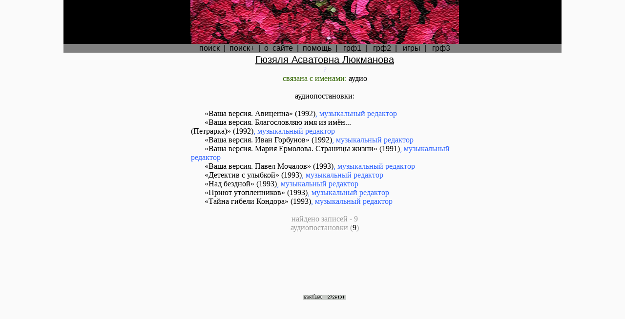

--- FILE ---
content_type: text/html; charset=windows-1251
request_url: http://radiosp.ru/creat/265
body_size: 2320
content:
<html>
<head>
<title>SpecХран &copy;&nbsp;Создатели&nbsp;|&nbsp;Гюзяля&nbsp;Асватовна&nbsp;Люкманова</title>
<META NAME="Description" CONTENT="База информации о радиоспектаклях, художественных чтениях, аудиоспектаклях, аудиопостановках на пластинках, кассетах, исценировках">
<META NAME="Keywords" CONTENT="Голоса на радио, пластинках, в играх, спектакли аудио постановки инсценировки чтения">
<link rel="shortcut icon" href="/favicon.ico">
<link rel="stylesheet" href="/progres-bar.css">
</head>


<style type=text/css> 
A:link {text-decoration: none; color:#000000}
A:visited {color:#000000; text-decoration: none;}
A:hover {color: #FFFF00; text-decoration: none; background:black;}
.underline { border-bottom: 1px dashed blue; }
A:active {color: red; text-decoration: none;}
.txt {font-family: "Arial Cyr", Arial, "MS Sans Serif"; font-size:16px;}
.txt3 {font-family: "Arial Cyr", Arial, "MS Sans Serif"; font-size:16px;line-height: 24px}
.txt2 {font-family: "Arial Cyr", Arial, "MS Sans Serif"; font-size:14px;}
.hdr {font-family: "Arial Cyr", Arial, "MS Sans Serif"; font-size:20px;}
.lft {margin-left:28px;}
.lft2 {font-family: "Arial Cyr", Arial, "MS Sans Serif"; font-size:14px;margin-left:50px;}
.img { color: #ff66cc; }
body {
 overflow: scroll;}

.but_edit{display: inline-block;cursor: pointer; font-size:14px;font-family: Arial;text-decoration:none;padding:3px 14px; color:#354251;background:#cbd2d6;border-radius:0px;border:2px solid #2c98db;}
.but_edit:hover{background:#50cc62;color:#ffffff;border:2px solid #2c98db;transition: all 0.2s ease;}

.but_desc{display: inline-block;cursor: pointer; font-size:14px;font-family: Arial;text-decoration:none;padding:3px 14px; color:#808080 !important;background:#cbd2d6;border-radius:0px;border:2px solid #2c98db;}
.but_desc:hover{background:#50cc62;color:#ffffff;border:2px solid #2c98db;transition: all 0.2s ease;}

.creat_add{display: inline-block;cursor: pointer; font-size:14px;font-family: Arial;text-decoration:none;padding:3px 14px; color:#de4812 !important;background:#cbd2d6;border-radius:0px;border:2px solid #2c98db;}
.creat_add:hover{background:#50cc62;color:#ffffff;border:2px solid #2c98db;transition: all 0.2s ease;}

.music_add{display: inline-block;cursor: pointer; font-size:14px;font-family: Arial;text-decoration:none;padding:3px 14px; color:#1285de !important;background:#cbd2d6;border-radius:0px;border:2px solid #2c98db;}
.music_add:hover{background:#50cc62;color:#ffffff;border:2px solid #2c98db;transition: all 0.2s ease;}

.transform{display: inline-block;cursor: pointer; font-size:14px;font-family: Arial;text-decoration:none;padding:3px 14px; color:#0099cc !important;background:#cbd2d6;border-radius:0px;border:2px solid #2c98db;}
.transform:hover{background:#50cc62;color:#ffffff;border:2px solid #2c98db;transition: all 0.2s ease;}


    html { min-height:100vh;}
    body { background-color:#fafafa; font-family:'Roboto';}
    .container { margin:150px auto; max-width:960px;}
    .mediPlayer { text-align: center;; margin:0px;}
}

</style>

<body text="#000000" bgcolor="#ffffff" link="#000000" vlink="#000000" alink="#000000" topmargin=0 leftmargin=0 marginwidth=0 marginheight=0>

<table align=center cellspacing="0" cellpadding="0" border="0">
<tr>
	<td width=260 bgcolor=#000000></td>
	<td width=550 bgcolor=#000000><a href="http://radiosp.ru"</a><img src="/title.gif" width="550" height="90"></td>
	<td width=210 bgcolor=#000000></td>
</tr>
</table>

<table align=center cellspacing="0" cellpadding="0" border="0">
	<td colspan=3 bgcolor=#ffffff></td>
<table align=center cellspacing="0" cellpadding="0" border="0">
	<tr>
	<td width=260 bgcolor=#808080></td>
	<td width=550 bgcolor=#808080 align=center><div class=txt><a href=/>поиск</a>&nbsp;&nbsp;|&nbsp;&nbsp;<a href=/s2/>поиск+</a>&nbsp;&nbsp;|&nbsp;&nbsp;<a href=/about/><nobr>о&nbsp;&nbsp;сайте</nobr></a>&nbsp;&nbsp;|&nbsp;&nbsp;<a href=/help/>помощь</a>&nbsp;&nbsp;|&nbsp;&nbsp;
	<a href=/graph.htm>грф1</a>&nbsp;&nbsp;|&nbsp;&nbsp;
	<a href=/graph2.htm>грф2</a>&nbsp;&nbsp;|&nbsp;&nbsp;
	<a href=/gams/>игры</a>&nbsp;&nbsp;|&nbsp;&nbsp;
	<a href=/graph3.htm>грф3</a>

	</div>
	</td>
	<td width=210 bgcolor=#808080></td>
	</tr>
</table>
</table><table align=center><tr><td width=260></td><td width=550><center><div class=hdr><u>Гюзяля Асватовна Люкманова</u></div><a href="/creat/abs/">&nbsp;<font color=#ccccff>?</font>&nbsp;</a></span><br></center><center><font color=#336600> связана с именами: <a href="/creat/a265">аудио</a></font></center><br><center>аудиопостановки:<br></center><br><span align=left class="lft"><a href="/spec/7746">«Ваша версия. Авиценна»</a></span>&nbsp;(1992)<font color=#3366FF>,&nbsp;музыкальный редактор</font><br><span align=left class="lft"><a href="/spec/7170">«Ваша версия. Благословляю имя из имён... (Петрарка)»</a></span>&nbsp;(1992)<font color=#3366FF>,&nbsp;музыкальный редактор</font><br><span align=left class="lft"><a href="/spec/12436">«Ваша версия. Иван Горбунов»</a></span>&nbsp;(1992)<font color=#3366FF>,&nbsp;музыкальный редактор</font><br><span align=left class="lft"><a href="/spec/6648">«Ваша версия. Мария Ермолова. Страницы жизни»</a></span>&nbsp;(1991)<font color=#3366FF>,&nbsp;музыкальный редактор</font><br><span align=left class="lft"><a href="/spec/12525">«Ваша версия. Павел Мочалов»</a></span>&nbsp;(1993)<font color=#3366FF>,&nbsp;музыкальный редактор</font><br><span align=left class="lft"><a href="/spec/4092">«Детектив с улыбкой»</a></span>&nbsp;(1993)<font color=#3366FF>,&nbsp;музыкальный редактор</font><br><span align=left class="lft"><a href="/spec/7638">«Над бездной»</a></span>&nbsp;(1993)<font color=#3366FF>,&nbsp;музыкальный редактор</font><br><span align=left class="lft"><a href="/spec/3081">«Приют утопленников»</a></span>&nbsp;(1993)<font color=#3366FF>,&nbsp;музыкальный редактор</font><br><span align=left class="lft"><a href="/spec/51">«Тайна гибели Кондора»</a></span>&nbsp;(1993)<font color=#3366FF>,&nbsp;музыкальный редактор</font><br><br><div align=center><font color=#999999>
найдено записей&nbsp;-&nbsp;9<br>аудиопостановки (<a href=topaudio.htm>9</a>)</font></div><br><td width=210></td></tr></table><table align=center>
<tr>
<td width=260></td>
<td width=550>
<center>
<img src="/hub.gif" width="0" height="100" border="0"><br>
<!--Rating@Mail.ru COUNTEr--><script language="JavaScript" type="text/javascript"><!--
d=document;var a='';a+=';r='+escape(d.referrer)
js=10//--></script><script language="JavaScript1.1" type="text/javascript"><!--
a+=';j='+navigator.javaEnabled()
js=11//--></script><script language="JavaScript1.2" type="text/javascript"><!--
s=screen;a+=';s='+s.width+'*'+s.height
a+=';d='+(s.colorDepth?s.colorDepth:s.pixelDepth)
js=12//--></script><script language="JavaScript1.3" type="text/javascript"><!--
js=13//--></script><script language="JavaScript" type="text/javascript"><!--
d.write('<a href="http://top.mail.ru/jump?from=1224766"'+
' target=_top><img src="http://d0.cb.b2.a1.top.list.ru/counter'+
'?id=1224766;t=84;js='+js+a+';rand='+Math.random()+
'" alt="Рейтинг@Mail.ru"'+' border=0 height=18 width=88/><\/a>')
if(11<js)d.write('<'+'!-- ')//--></script><noscript><a
target=_top href="http://top.mail.ru/jump?from=1224766"><img
src="http://d0.cb.b2.a1.top.list.ru/counter?js=na;id=1224766;t=84"
border=0 height=18 width=88
alt="Рейтинг@Mail.ru"/></a></noscript><script language="JavaScript" type="text/javascript"><!--
if(11<js)d.write('--'+'>')//--></script><!--/COUNTER-->

</center>
</td>
<td width=210></td>
</tr>
</table>
</html>